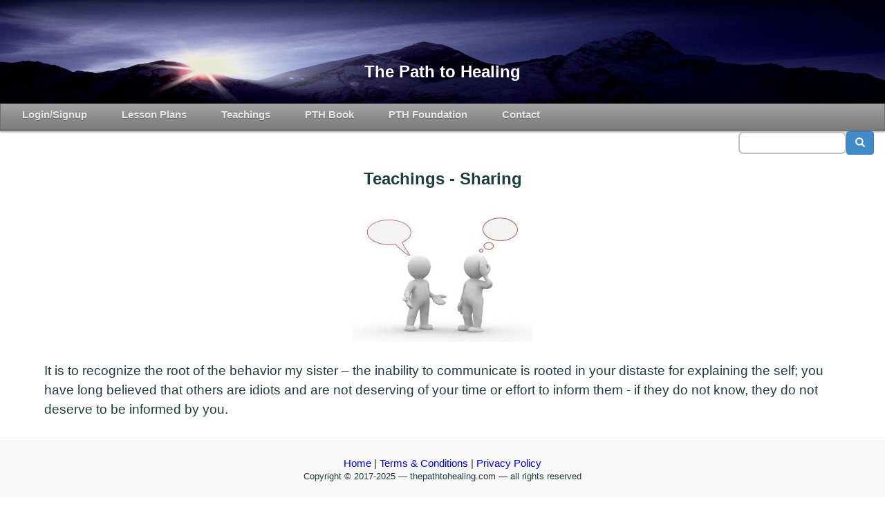

--- FILE ---
content_type: text/html; charset=utf-8
request_url: https://thepathtohealing.com/Teachings/Sharing.aspx
body_size: 17505
content:


<!DOCTYPE html>

<html xmlns="http://www.w3.org/1999/xhtml">
<head><title>
	Sharing
</title>
    <!--
    -->
<link href="../css/bootstrap.min.css" rel="stylesheet" />
    <!--<link href="../css/Bootstrap1.css" rel="stylesheet" /><!--10/28/16-->
        <link href="../css/DemoStyle.css" rel="stylesheet" type="text/css" /><link rel="shortcut&#32;icon" href="/favicon.ico" /><link rel="stylesheet" type="text/css" href="../css/demo.css" />
        <!--<link rel="stylesheet" type="text/css" href="../css/style.css" /><link rel="stylesheet" type="text/css" href="../css/animate-custom.css" />-->
</head>
<body>
    <style>
        a.link_class:link {
        color: #0000EE;
        }
        a.link_class:active {
        color: #EE0000;
        }
        a.link_class:visited {
        color: #551A8B;
        }
        a.link_class:hover {
        color: #FF3300;
        }
 
     .input_text   
   {
        border:2px solid #c0c0c0;
        padding:2px;
        font-size:12px;
        color:#000000;
        background-color:#ffffff;
        border-radius: 7px; 
        -moz-border-radius: 7px; 
        -webkit-border-radius: 7px; 
    }

    .input_text:focus, input.input_text_focus
    {
        border-color:#9ecaed;
        background-color:#ffffc0;
        
        box-shadow: 0 0 10px #9ecaed;
        -webkit-box-shadow: 0 0 10px rgba(0, 0, 255, 1); 
        -moz-box-shadow: 0 0 10px rgba(0, 0, 255, 1);

    } 

    </style>
        <script type="text/javascript">
            function openSearchWindow() {
                var Searchtext = document.getElementById('TxtSearch').value;
                window.open("http://www.google.com/search?q=site:ThePathToHealing.com+"+Searchtext, "_newtab");
            }
    
    </script>

            <form method="post" action="./Sharing.aspx" id="form1">
<div class="aspNetHidden">
<input type="hidden" name="__EVENTTARGET" id="__EVENTTARGET" value="" />
<input type="hidden" name="__EVENTARGUMENT" id="__EVENTARGUMENT" value="" />
<input type="hidden" name="__VIEWSTATE" id="__VIEWSTATE" value="nV398hSL/Mjjt9HBbrkQ+bCMKrFpBfj+hMF17Ve1QWh7XTBeoEOmY62fqlnfFCUzqOOZOh391etCZizguK42lF2rjOSerdy8GlWWtzYKFkgXsFJ4UaPIeRxfzsZC6bTS6BRRZ0hDbw5Q009MQN+kxk9nc0CJVT6c7FXOip+jw0Q=" />
</div>

<script type="text/javascript">
//<![CDATA[
var theForm = document.forms['form1'];
if (!theForm) {
    theForm = document.form1;
}
function __doPostBack(eventTarget, eventArgument) {
    if (!theForm.onsubmit || (theForm.onsubmit() != false)) {
        theForm.__EVENTTARGET.value = eventTarget;
        theForm.__EVENTARGUMENT.value = eventArgument;
        theForm.submit();
    }
}
//]]>
</script>


<script src="/WebResource.axd?d=pynGkmcFUV13He1Qd6_TZFu5Z3QPmclezyUkzHG9OnpIUwciyIIANXDg7MOagg5joOctPmNcTpGVwaPpIyCc6g2&amp;t=638901289900000000" type="text/javascript"></script>


<script src="/ScriptResource.axd?d=NJmAwtEo3Ipnlaxl6CMhvh4ko7AOJ55tl9DPql5fujyqe8Z68MdthYQVkdTj48t-Q_Bb-EcsFjizzDm9aZ3BBVcDkm5hQCtZoxJujBlV9ymsnsE7Svs4fJb8uPhvlYzs_TglyChVWoxBt3fyGEUWx-TFEMcMdphr22Cyp7vrNYY1&amp;t=5c0e0825" type="text/javascript"></script>
<script src="/ScriptResource.axd?d=dwY9oWetJoJoVpgL6Zq8OFQEXpJpTQEdV84-tCvQGuPIP8-HImKjUc2KZkIyfQAvukDM3pEzh5mEER3T3lKGAZd9eWtrzhPBIKMD8j4D7mJWlp3f0qyOTMZe2l4lhFhOiJB3TPMG8IexacjUHX5AGd_vMDSRQCnBXq35d9GN-qg1&amp;t=5c0e0825" type="text/javascript"></script>
<div class="aspNetHidden">

	<input type="hidden" name="__VIEWSTATEGENERATOR" id="__VIEWSTATEGENERATOR" value="11E6C3A1" />
	<input type="hidden" name="__EVENTVALIDATION" id="__EVENTVALIDATION" value="84vz2tWmPeq5wmm9Ht/t9B8ut8D35XlEorjqjBZe+iE2cZdbkEZpuI+6TyoEQGmovxcew9QQkVZL80GYIlB91EpJiSx+XVUOvRc8oNrUU/Obs+sFJRfpqkCvU2Ev1YJPewFozj2w7SsozDwznDMu/5pbmnVPDW10gEs+8Jzw9VBILZFq3SMlIeT9ujMUua5+oeOF+y8Clb3WfK1CyNTlZg==" />
</div>
                <script type="text/javascript">
//<![CDATA[
Sys.WebForms.PageRequestManager._initialize('ctl00$ScriptManager1', 'form1', ['tctl00$up1','up1'], [], [], 3600, 'ctl00');
//]]>
</script>

    <div>
            <a href="/Default.aspx"><img src="/mountain5.jpg" style="width:100%; max-height:150px" onclick="document.location='default.aspx'" alt="mountain tops - PTH is like climbing a mountain until you see the light"/></a>
            <a href="/Default.aspx" title="Go to home page"><p style="font-size:x-large; color:white; margin-top:-63px; text-align:center"><strong>The Path to Healing</strong></p></a>
        <br />
            <ul id="nav">
                <!--<li class="current"><a href="Login.aspx">Login/Signup</a></li>-->
                <li id="signin"><a href="/Login.aspx">Login/Signup</a></li>
                
                <li><a href="#">Lesson Plans</a>
                    <ul>
                        <li><a href="#">PTH Quick Start</a>
                            <ul>
                                <li><a href="/Overview/Default.aspx">Over view</a></li>
                                <li><a href="/Overview/Organization.aspx">Organization of Lesson Plans</a></li>
                                <li><a href="/Overview/LifeLessons.aspx">Life Lessons</a></li>
                                <li><a href="/Overview/Majorlessonplans.aspx">Major Lesson Plans</a></li>
                                <li><a href="/Overview/SoulsMission.aspx">Soul's Mission</a></li>
                                <li><a href="/Overview/SoulsObstacle.aspx">Soul's Obstacle</a></li>
                                <li><a href="/Overview/Communication.aspx">Communication</a></li>
                                <li><a href="/Overview/LessonPlanAvoidance.aspx">Lesson Plan Avoidance</a></li>
                                <li><a href="/Overview/Theme.aspx">Theme</a></li>
                                <li><a href="/Overview/LessonIntegration.aspx">Lesson Integration</a></li>
                                <li><a href="/Overview/TopDown.aspx">Top Down View</a></li>
                                <li><a href="/Overview/glossary.aspx">Glossary</a></li>
                            </ul>
                        </li>
                        <li><a href="#">Questionaires</a>
                            <ul>
                                <li><a href="/Questionaires/AgreeOrDisagree.aspx">Agree or Disagree</a></li>
                                <li><a href="/Questionaires/RecognizingTheSelf.aspx">Recognizing the self</a></li>
                                <li><a href="/Questionaires/RecognizingSoulsMission.aspx">Recognizing the Soul's Mission</a></li>
                                <li><a href="/Questionaires/CommunicationStyle.aspx">Communication Style</a></li>
                                <li><a href="/Questionaires/IdentifyingTheWounds.aspx">Identifying the Wounds</a></li>
                                <li><a href="/Questionaires/RecognizingTheEngagement.aspx">Recognizing the Engagement</a></li>
                                <li><a href="/Questionaires/RecognizingTheBattlePlan.aspx">Recognizing the Battle Plan</a></li>
                                <li><a href="/Questionaires/RecognizingTheRetreat.aspx">Recognizing the Retreat</a></li>
                            </ul>
                        </li>
                        <li><a href="#">Lesson Plan Study Guide</a>
                            <ul>
                                <li><a href="/LessonPlanStudyGuideLine1.aspx">Line 1 - Repression</a></li>
                                <li><a href="/LessonPlanStudyGuideLine2.aspx">Line 2 - Denial</a></li>
                                <li><a href="/LessonPlanStudyGuideLine3.aspx">Line 3 - Shame</a></li>
                                <li><a href="/LessonPlanStudyGuideLine4.aspx">Line 4 - Rejection</a></li>
                                <li><a href="/LessonPlanStudyGuideLine5.aspx">Line 5 - Guilt</a></li>
                                <li><a href="/LessonPlanStudyGuideLine6.aspx">Line 6 - Separation</a></li>
                            </ul>
                        </li>
                        <li><a href="/LessonPairing.aspx">Lesson Pairings</a></li>
                        <li><a href="/PlanetChanges.aspx">Planet Changes</a></li>
                    </ul>
                </li>
                <li><a href="#">Teachings</a>
                    <ul>
                        <li><a href="/Teachings/Index.aspx">Teaching Index</a></li>
                        <li><a href="#">Selected Teachings</a>
                            <ul>
                                <li><a href="/Teachings/NatureOfLearning.aspx">Nature of Learning</a></li>
                                <li><a href="/Teachings/PerfectionOfIntent.aspx">Perfection of Intent</a></li>
                                <li><a href="/Teachings/ThinkingNegative.aspx">Negative Thinking</a></li>
                                <li><a href="/Teachings/CommitmentAndDedication.aspx">Commitment and Dedication</a></li>
                            </ul>

                        </li>
                    </ul>
                </li>
                <li><a href="/Book/Index.aspx">PTH Book</a></li>
                <li><a href="/AboutUs.aspx">PTH Foundation</a></li>
                
                
                <li><a href="/contact/contact.aspx">Contact</a></li>
            </ul>
        <style>
#SearchTable
{
    margin-left:auto;
    margin-right:16px;
}
        </style>
            <div id="up1">
	
                 <table id="SearchTable" style="border-style:None;">
		<tr align="right">
			<td align="right" style="border-style:None;"><input name="ctl00$TxtSearch" type="text" maxlength="100" id="TxtSearch" title="Use&#32;google&#32;to&#32;search&#32;this&#32;site" class="input_text" style="height:32px;" /></td><td style="border-style:None;width:30px;"><a onclick="openSearchWindow();&#32;return&#32;false;" id="btnSearch" title="Use&#32;google&#32;to&#32;search&#32;this&#32;site" class="btn&#32;btn-primary" href="javascript:__doPostBack(&#39;ctl00$btnSearch&#39;,&#39;&#39;)">
                    <span aria-hidden="true" class="glyphicon glyphicon-search"></span>
                </a></td>
		</tr>
	</table>
             
</div>

        
    <br />
    <script>
        function redirect() {
            window.location.replace("/Teachings/Index.aspx");
        }
        function previouspage() {
            window.location.replace("/Teachings/Shame.aspx");
        }
        function nextpage() {
            window.location.replace("/Teachings/SoulFamily.aspx");
        }
    </script>
    <style>
   div.center
{
       font-size:125%;
       line-height:150%;
  text-align: left;
  width: 90%;
  display: block;
  margin-left: auto;
  margin-right: auto;
}
hr {
    border: none;
    height: 1px;
    /* Set the hr color */
    color: #333; /* old IE */
    background-color: #333; /* Modern Browsers */
}
   .topic { font-size:larger; font-weight:bold; text-decoration: none; }
</style>
<div class="center">
    <div style="font-size:x-large; font-weight:bold; text-align:center">Teachings - Sharing</div>
<br />
    <div style="text-align:center"><img src="../images/Sharing.jpg" /></div>
    <br />
    <p>It is to recognize the root of the behavior my sister – the inability to communicate is rooted in your distaste for explaining the self; you have long believed that others are idiots and are not deserving of your time or effort to inform them - if they do not know, they do not deserve to be informed by you.
</p>
    <br />
<p>
It is to review the lesson plan to determine when the self agreed to the communication that has been employed for the majority of the life; to exclude all others, to provide only that which was necessary in order to garner what the self sought in the moment – no more, oftentimes less. It is only now that the self has determined that the self would like to be understood, would like to be embraced by another, would like for another to feel the self’s angst and deep emotion – yet the self is confronted with the fact that the self does not share of the self honestly, that the self only provides partial information and expects the other to arrive at the full understanding. It is your expectation of the other that often disappoints the self – that the ego states, “The other is diminishing you. The other is contemptuous of you – how dare they! This is what happens when you share of the self. You need never do so again.” It is to recognize the presence of the ego; it is to recognize that the ego will taint, will tarnish, will color all that which is received from another, in order to prohibit you from changing.
</p>
    <hr />
    <p>It is important that all students be aware that the ego will fight the self tooth and nail, so to speak, from discovering that another has only the self’s highest and best interests at heart; rather, the ego prefers to tear apart the other, to judge, diminishing that which is brought forth for the benefit of the self. The self that embraces the judgments is the self that has decided that the teachings are not desired by the self at this time. Recognizing the self is important, seeing the self as others see the self – necessary, for one who walks the path to healing; for the student who fails to recognize those who seek to aid the self is the student that drains all those that come within the sphere of the self. 
</p>
    <br />
<p>
As long as the ego is invited to these sessions, wisdom will not be achieved, for it is the duty of the ego to prohibit sharing, to prohibit anything beyond that which spills forth from the mind. The heart can never be touched while the ego is present, for the shield has been activated, prohibiting entry of all others. 
</p>
    <hr />
    <p>It is to recognize my brother that the absence of faith and trust indicates the presence of fear. Do you agree?
</p>
    <br />
<p>
<b>Sol</b>: Yes
</p>
    <br />
<p>
And so it is to determine for the self, “What is it specifically that I fear?” - the pain, the embarrassment, the humiliation of future lesson failure or the pain of being damaged when the self misunderstands the lesson?
</p>
    <br />
<p>
<b>Sol</b>: It’s the latter, although I don’t think of it in terms of damage unless it is damaging my forward progress on my path…that I do fear.
</p>
    <br />
<p>
It is to recognize my brother that as long as other humans are kept at arm’s length that the self cannot truly progress, for the goal of the lifetime is to join together with others in order to accomplish – primarily. Do you understand? 
</p>
    <br />
<p>
<b>Sol</b>: Yes, I understand that.
</p>
    <br />
<p>
And so when you state that you understand that pain is a part of the path – how then can you allow fear to remain?
</p>
    <br />
<p>
<b>Sol</b>: If I’m intentional and committed to being on the path, I cannot.
</p>
    <br />
<p>
Are you intentional, are you committed to the path my brother?
</p>
    <br />
<p>
<b>Sol</b>: I tell myself I am.
</p>
    <br />
<p>
Is it truth?
</p>
    <br />
<p>
<b>Sol</b>: Yes, I believe it is.
</p>
    <br />
<p>
You believe or you think my brother?
</p>
    <br />
<p>
<b>Sol</b>: I believe
</p>
    <br />
<p>
I would disagree, for belief would clear the self of fear. Do you understand? 
</p>
    <br />
<p>
<b>Sol</b>: Yes
</p>
    <br />
<p>
It is knowledge that need be understood, that the self has secured an area of safety for the self where others are not invited, where you share that which you choose to share, where you invite others to share deeply and you drink from their fountain, yet you fail to do the same. Do you understand? 
</p>
    <br />
<p>
<b>Sol</b>: I do in part, for I feel that I am sharing much more now than I ever did.
</p>
    <br />
<p>
It is not enough my brother. It is a statement made of rationale and reason, “I share more than I ever have…it should be adequate.” It is not. Do you understand? 
</p>
    <br />
<p>
<b>Sol</b>: Yes, thank you.
</p>
    <br />
<p>
You have stated your desire to move forward. I have stated that which is needed in order to do so.
</p>
    <hr />
    <p>The goal of the lifetime is to learn; it is the inner Teacher that draws forth lesson, preparing the self for future lesson as provided by myself. Are there further questions regarding this teaching?
</p>
    <br />
<p>
<b>Sol</b>: Is the inner Teacher solely responsible for drawing forth the lesson and its presentation?
</p>
    <br />
<p>
The inner Teacher is responsible for drawing forth lesson as it pertains to the lesson plan. Did I answer your question? 
</p>
    <br />
<p>
<b>Sol</b>: Not entirely. I had the thought that there are two steps involved in this; one is exactly as you just described wherein the inner Teacher determines the lesson that needs to be brought forward and then step two is the creation of the circumstances – the energetic attractions between the self and others that gives rise to the catalyst of the lesson itself. And I was wondering if the inner Teacher is also the one who causes the presentation of the lesson.
</p>
    <br />
<p>
It is the self that causes the presentation of the lesson my brother, through the self’s actions; it is the inner Teacher that provides catalyst, opportunity. Do you understand? 
</p>
    <br />
<p>
<b>Sol</b>: I have no other questions – thank you. I understand.
</p>
    <br />
<p>
It is important for each to recognize that the inner Teacher is drawing forth lesson for each; it is through this circle of seeking that understanding can be achieved, if the self is willing to lay bare that which has been experienced by the self, that which has been felt.
</p>
    <hr />
    <p>Teaching is an honor that is provided to all who seek to serve. Teaching that which has been learned by the self is encouraged by the inner Teacher; teaching that which has yet to be integrated by the self, yet knowledge garnered, often proves to the student that it is the attempted teaching of another that results in teaching the self. The self is informing the other of knowledge garnered by the self – it is knowledge that has been presented to the self in many ways, many times. The self has recognized that the knowledge is valid but its true value has yet to be completely recognized by the self. When teaching another the inner Teacher attempts to garner the attention of the self - “Listen to the self” is the message being provided. The message that is provided from the heart, even when it has yet to be understood completely by the self is that which aids another, is that which can aid the self if the self allows it to come inside the heart and the mind, so that the self can taste it for the self. It is knowledge that has been understood that is the tool utilized by the Teacher in future.
</p>
    <hr />
    <p>For it is here within this dimension that all things become understood, that all things can be gathered in, that all things can then be shared with others who have yet to experience what the self has experienced, possibly saving another from the personal experience by sharing the self’s experience – emotionally, fully – so that the other has experienced what the self has experienced, without the actual experience for the self. 
</p>
    <hr />
    <p>It is important for all to realize that the training ground that has been provided to each of you is one of constant lesson – to recognize that the self is being challenged daily to draw forth that which lies within, that which the self has stated that the self is desirous of eliminating. It is important that each focus the attention upon that which is drawn forth to determine, “What is this energy? Why do I respond in this fashion? How can I prohibit this response in future? Can I look into my past and see how I have responded this way many, many, many times previous?” 
</p>
    <br />
<p>
It is to discuss the behavior that has been discovered with others, to inform them of the self’s discovery and to seek the assistance of others in recognizing these behaviors when they come forth in future. It is through the discussion that the student learns, for the self draws forth that which lies within with the aid of the Teacher. Those students upon this planet who have determined to keep all things to the self, who fail to share, who fail to teach – it is these that are given very little by the Teacher, the inner Teacher. Sharing is the goal. There are no beings of higher consciousness that are willing to expend energies upon one consciousness; the consciousness must prove that the self is desirous of sharing, desirous of aiding another, prior to the Teacher providing extraordinary assistance to the student.
</p>
    <hr />
    <p>Each are endowed with the ability to look about the self and to understand, to recognize the lesson represented by each experience, by each vision, by each circumstance, by each interaction, by all those things that surround the self – what is their true purpose and why have they been placed within my environment for me to experience? The student who walks the path to healing is well advised to look about the self, to place deep scrutiny upon all those individuals that are drawn into the self’s sphere, drawn into the self’s life experience – to observe them closely, to see, “What portion of myself does this individual mirror back to me in service? What portion of myself remains unhealed in the mirror? What portion of myself has been healed that I can now share with this other?” 
</p>
    <br />
<p>
It is the lesson plan that blinds the self to all things unfavorable; rather, it is the emotional body that views another through -what is referred to as – rose colored glasses, seeing only that which is perceived to be positive, quickly and readily discarding all that which is seen that is negative. “I shall not focus upon the negative” the self says to the self, “for that is inappropriate for one who walks the path to healing. Rather, I shall focus upon the positive and hope that the negative disappears.” It is merely another way for the self to ignore the self’s duty to another to draw forth recognition, identification of that which resides within the other to thwart their progress in this incarnation. Failure to recognize the self in another states that the self has yet to know the self; therefore, many others shall be drawn forth by the inner Teacher until recognition has been made, “This is merely myself that is opposite me – I seek to aid myself, I seek to aid others. I shall share deeply of myself with this other self, for in doing so, they too may share what they see in me; thereby aiding myself forward upon the path that I have chosen.” 
</p>
    <hr />
    <p>It is important for all to understand that when the self shares of the self with another with emotion that the other learns - that when story is provided from the mind and it’s in a singsong voice and it really is without care, without concern, “I said this; they said that”, the other has not learned. The other is not provided with opportunity to experience. The other could be reading it from a page. The experience has not touched the heart - it stays with the mind. It is to understand that when the self shares of the self with another it must come from the heart, for the heart draws forth feeling.
</p>
    <hr />
    <p>The goal for all students is to recognize that there is great debt upon the self’s ledger. Many have aided the self to learn. As the self learns it is time to start checking off some of those debts by investing in those around the self that suffer similar unawareness as that which belonged to the self. 
</p>
    <hr />
    <p>To understand this teaching one must look to the self – what is the purpose of drawing forth information that is unknown to the masses? Has its time truly arrived? For when reaching into the higher realms, one must be cognizant of the repercussions of drawing forth information that is to be released to those who do not yet understand the process that need be adhered to for the student who is desirous of returning to their divinity. Information that is provided to those prior to their readiness can be dangerous indeed, for if the self has not yet learned the lessons necessary, the Teacher is faced with a dilemma in the next lifetime, for the student shall have to experience digression upon the wheel; this is particularly painful for both student and Teacher. I state that there are very few students who place themselves firmly upon the path to healing who have not encountered this experience, for it is not possible to control the flow of information, it is not possible to curtail the curiosity of an individual once the self has awakened. While the individual may be capable of returning and investing the self completely within materialism, it is the rare individual that does not awaken in every lifetime following the first. 
</p>
    <br />
<p>
It is important for each present to recognize that those that present the self to you and state that the self is ready need be embraced heartily, wholly – for that which is learned in this lifetime will remain with the consciousness henceforth. It is to take every opportunity to teach by setting the example, showing another that which can be gained for the self, simply by showing, by stating openly, how the self has changed, what the self has recognized about the self, how difficult the journey has been to change; yet, how beneficial the life experience has become due to the efforts expended. The self cannot determine the readiness of another. The self can accept that another is not prepared when the other fails to become that which has been stated as desired by the self. I ask that each of you open the arms wide – whether child or adult or elderly – to aid all those who present the self to you, seeking within, asking, “What is it that I can share with this individual that will aid them?” For the true self, the inner Teacher, will guide you when the intentions are pure, when the desire is to aid without recompense. 
</p>
    <hr />
    <p>It is to recognize that the damaged portions of the self are utilized by the Teacher, drawing forth others that suffer similarly to aid the self in seeing the self; it is indeed to remember learn/teach, teach/learn - that as the self sees the self in another, recognizes the self, understands the root cause and determines that change is not only desirous but needed, that the self can then turn to the other who has provided the service to the self and to share with them what has been seen. 
</p>
    <hr />
    <p>Sharing with others the self’s journey is critical, informing others of the hardship that was experienced by the self in eliminating the interference of the ego as the self began to learn, as the self began to place the self’s focus upon the self. Those who are new to the path benefit tremendously from this sharing, particularly when the sharing is from the heart, particularly when the self is willing to state the details of that which was experienced by the self and how the self came to the realization that the ego had been endorsed for months, potentially years, prior to the breakthrough that was experienced that enabled the self to see the self, that enabled the self to see the ego unveiled.
</p>
    <hr />
    <p>It is to speak my brother(Loereve)…to speak! “I have experienced this – it made me very unhappy. It was deeply shocking to me to discover…I do not quite understand why I feel so desperate, so dark…I often grow tired of this path and think of leaving.” It is to state what is felt by the self, to allow others to know you, to see you, for you will find that they too have experienced all that you are experiencing. It is the lesson plan of Denial that is convinced that the self has suffered more, that the self’s path is unique, that prohibits you from sharing of the self deeply. You believe that being held in high regard by another may be in jeopardy should you speak honestly about all that you have experienced. It is to be honest my brother; to share disingenuously, to share partially is sharing dishonestly. 
</p>
    <hr />
    <p>I shall mention that a form of repression that is utilized frequently by those with the lesson plan of Shame and Separation, [not that it excludes the student that has only the parent energies of Repression] the behavior is to not share, to hide information from another. It is to keep information to the self, for this most effectively represses the input of another – if the other has no knowledge, how could they possibly attempt to aid the self? The self of course views that which is believed to be aid by the other as interference. The self is not desirous of interference; therefore, the self does not share experiences of the self with others.
</p>
    <hr />
    <p>It is important for the student to recognize the contribution of the teacher, the physical teacher – one who experiences and shares readily, deeply, of the experience so that when the self finds the same experience visited upon the self, the self is capable of welcoming the experience with knowledge that was hard earned by the teacher. Do you understand? 
</p>
    <br />
<p>
<b>Loereve</b>: Yes, please continue. 
</p>
    <br />
<p>
The student that fails to recognize the benefit to the self – what do you think the outcome might be for the student who fails to recognize the benefit to the self my brother Loereve?
</p>
    <br />
<p>
<b>Loereve</b>: I think the student would have to repeat the experiences for the self that the teacher has had and may not be as beneficial an outcome as if the teaching of the teacher was appreciated…and the experience of the teacher that was shared was appreciated.
</p>
    <br />
<p>
My brother Sol An Ka – how would you answer the query?
</p>
    <br />
<p>
<b>Sol</b>: Although the student may still be presented with the same type of lesson that the teacher has shared, if the student has been compassionate of the teacher’s experience and having learned from it at least at some level, then although the student may have the same lesson presented they would be much better equipped to learn the lesson more rapidly and more easily than the teacher had to experience.
</p>
    <br />
<p>
Indeed this is the positive outcome to the student paying heed to the experiences of the teacher. The query put forth is – what do you believe would be the outcome for the student who has failed to be grateful, appreciative of that which has been shared with the self by the teacher?
</p>
    <br />
<p>
<b>Sol</b>: One, the student is not going to learn in that fashion and two, if that lesson is subsequently presented to the student, the student is not going to benefit at all from the teacher’s sharing of the teacher’s experience, so it is not going to make the path any easier for the student if there is such a thing.
</p>
    <br />
<p>
Indeed. The benefit derived by the student depends upon the student. The teacher that shares that which has been experienced honestly and openly has fulfilled the self’s responsibility; the teacher is not responsible for the student’s embracing the knowledge and accessing that knowledge later in order to learn the lessons that have been presented to the self in a unique fashion, yet one that clearly could be resolved utilizing the same course of action as that described by the teacher. 
</p>
    <hr />
    <p>It is important for each present to recognize that the self’s lesson plan is primary for the self; to look to the self, to learn for the self, and to then share that which has been learned with others, for this too satisfies karmic callings for each individual that becomes interested in changing the self, as the other before them has transformed the self. It is the willingness of the self to share openly and completely of the self that enables another to see –“there is one who has the same issues as myself but they are speaking openly of things that I find to be embarrassing and humiliating, yet they are speaking of it as if it is not important at all. I wish to draw forth all that which lies within me, all that which I feel must be hidden from others – I wish to transform myself as well.” Those who continue to hide, those who simply wish for others to see the self as healed are those that continue within the lesson plan cycle, for a major requirement of the lesson plan is open sharing, willingness to reveal the self completely to others – all weakness, all foibles, all mistakes of the past; unwillingness to do so indicates that the self has yet to learn. It is the ego that wishes for the consciousness to be admired, that wishes for others to believe that the consciousness has never confronted difficult choices and made the wrong choice; it is the ego that wishes to be placed on a pedestal, believed to be better than all others – “I have mine…you get yours” is an attitude that is frequently exhibited upon this planet. 
</p>
    <br />
<p>
Those who walk the path to healing are provided with assistance only with the guarantee that the assistance will be utilized to aid others; this guarantee is taken very seriously by the Teacher and the student will not be released from this guarantee in the lifetime. All will be shared, all will be passed along to others; the more that the self shares, the easier it becomes…the words begin to fall off the tongue easily, nonchalantly, “I was a thief…I was a liar…I used others…I abused others…I abused myself…I’m an alcoholic…I was a drug addict…I am impotent. These are the lessons that my consciousness has been provided in this lifetime – I have lived humiliation, embarrassment, feeling less-than, feeling more than. I have experienced all things; it is because I have experienced all things that I have determined it is time for me to leave this planet. I shall be here for many, many, many more lifetimes, fulfilling my obligation to others, for many have served me so that I could learn. I shall now serve others, endorsing their learning as I have been endorsed.” 
</p>
    <br />
<p>
It is for all to understand that the consciousness that steps forth and states to the Teacher, “I am prepared to begin the route that provides me with exit from this planet, from this experience, for I have learned all that I can; please draw forth all that which lies within me – all that which is negative, which has covered up all that which has been earned that is positive. Help me to release it all so that I may walk in my full divinity and begin to be of true service to others.” It is the Teacher’s honor to do so.
</p>
    <hr />
    <p>Technology has increased the human’s ability to distract the self, for it is now not only the local area that the self can be interested in – the self can be interested in millions of publications, as well as millions of locations - those areas where the self may potentially seek to travel, seek to garner knowledge, seek to teach, seek to share. Information is gathered by the majority of humanity so that it may be shared with others; sharing is always regarded as service - it is unimportant whether or not an individual is sharing due to the influence of the ego, for it is the Teacher that draws forth the knowledge from within, providing it to just the right individual at just the right moment – that which may have never been available to the individual without the other. 
</p>
    <br />
<p>
It is important to recognize that all humans upon the planet are walking their path; they may not be firmly positioned upon the path that returns them to divinity but all are indeed walking a path. To persuade another to step forth upon the path that regains the self’s divinity by discarding, by removal of all negativity, is inappropriate. Those who are self-realized recognize that all humans upon the planet are important, all contribute in their own way, all need experience in order to arrive at the doorway, to knock upon the door, to open the door to the Teacher who shall inform the self if it is time or if the self need garner additional experience prior to being embraced by the Teacher. It is important for all present to recognize that the self is teacher to all that the self meets through example. The self’s path need never be discussed in order to impart to another the self’s journey, for it is love that is the goal for all consciousnesses to draw forth, whether giving or receiving. It is through example that the self is able to aid another.
</p>
    <hr />
    <p>It is important for all to recognize that all is as it should be and shall continue to be, for I am Osiris - I am the Teacher. I shall draw to each of you that which is most needed at this time. Recognizing that the self can share openly and from the heart with another who is agitated, engaged by the ego, is important for each of you my brothers – to inform the fellow student that their behavior is inappropriate, for it obstructs, it interferes with the learning experience for all others.
</p>
    <hr />
    <p>It is to learn that is the goal of the student; it is to teach that is the goal of the Teacher. Teach/learn, learn/teach – this is the process that is followed by all consciousnesses throughout space, throughout time. To learn and then to teach, for learning fuels the desire of the self to share with another. Those who do not share have yet to learn, those who share inappropriately believe that the self has learned; yet, this is still far better than one who fails to share, for it provides opportunity to the other to question, to delve, to choose for the self. I am Osiris. I am the Teacher that draws forth the wisdom that lies within the self, for it is all things that need be brought to the surface, that need be understood by the self – those things positive as well as those things negative.
</p>
    <br />
<p>
When first beginning to walk the path to healing, the student is provided only with those behaviors, those characters, those past life experiences that appear to be negative. It is important to understand that negative is a connotation given to an experience that has yet to be understood by the self, for the self that has learned views all experiences equally - to see that the self as murderer was in fact the self as savior in subsequent lifetimes. Recognizing that all things must be experienced while the self remains upon the wheel that demands the cycle of death and rebirth enables the self to embrace all experience equally. It is my desire to bring forth that which lies within Te' Auna – to teach her that while negativity has been experienced for many years, positivity has also been experienced and can now be realized by understanding the lessons, by understanding the pain, by understanding the struggle. Each time the pain, the struggle is shared with another the understanding grows deeper within, planting the garden for the balance of the lifetime, into future lifetimes, that reveals the beauty that results when the self learns. The beauty, the result is love. It is my great desire to aid each of you through Te' Auna to accomplish the harvest that can only be described as beauty, for love is the foundation of all things beautiful. Beauty is indeed defined by the eye of the beholder. It is my goal to teach each to see beauty in all things – all things.
</p>
    <hr />
    <p>It is to share – to share of the self deeply, purposefully, wholly, drawing forth that which is within, whether it is judgment or love – to bring it forth, so that it may be healed. Judgments, as well as feelings that are so deep that they make the self feel imbalanced need be brought forth and shared with another, for it is to feel that is the goal of the self – to feel, my brother (Loereve). When the self feels deeply, sharing is embraced as a most appropriate action as payment to those who have aided the self to feel. All those beings of higher consciousness that aid the human from outside of this dimension maintain as a central focus to aid the individual in feeling all things. Sorrow is often utilized to open the heart, to draw forth recognition of the self that the self can feel. It is recognition of this ability that then captures the attention of the self when joy is experienced, when deep love is experienced, when gratitude, appreciation is experienced…it is all felt and the heart grows wider and wider to receive the emotion – all is given safe harbor within, for all is energy to be harnessed by the self. 
</p>
    <br />
<p>
The goal of humanity is to feel, utilizing the emotional body and the physical bodies; the secondary goal is to harness that energy to use for greater purpose. The bulk of humanity has forgotten how to feel - is no longer capable, in fact, of feeling.
</p>


    <br />
       </div>     
    <table style="width:90%; margin-left:auto; margin-right:auto">
      <tr style="height: 100px">
        <td style="text-align:left; width:33%">
            <input type="submit" name="ctl00$ContentPlaceHolder1$btnPrevious" value="&lt;&#32;Back" onclick="previouspage();&#32;return&#32;false;" id="ContentPlaceHolder1_btnPrevious" title="Shame" class="button&#32;btn-primary&#32;btn-lg&#32;raised&#32;round" />
        </td>
        <td style="text-align:center; width:33%">
            <input type="submit" name="ctl00$ContentPlaceHolder1$btnIndex" value="Index&#32;Page" onclick="redirect();&#32;return&#32;false;" id="ContentPlaceHolder1_btnIndex" title="Back&#32;to&#32;the&#32;Teachings&#32;index" class="button&#32;btn-primary&#32;btn-lg&#32;raised&#32;round" />
        </td>
        <td style="text-align:right; width:33%">
            <input type="submit" name="ctl00$ContentPlaceHolder1$btnNext" value="Next&#32;&gt;" onclick="nextpage();&#32;return&#32;false;" id="ContentPlaceHolder1_btnNext" title="Soul&#32;Family" class="button&#32;btn-primary&#32;btn-lg&#32;raised&#32;round" />
        </td>
      </tr>
    </table>


    <br />
    <br />
    <br />
    <br />
    <br />
    <br />
        <div class="navbar navbar-default navbar-fixed-bottom" style="max-width:none; text-align:center; ">
          <br/><a href="/default.aspx" class="link_class">Home</a>  | <a href="/Terms.aspx" class="link_class">Terms &amp; Conditions</a> | <a href="/Privacy.aspx" class="link_class">Privacy Policy</a>
          <div style="font-size:1vmax; text-align:center">Copyright &copy; 2017-2025 &#8212; thepathtohealing.com &#8212; all rights reserved</div>
            <br />
        </div>
    </div>
    </form>
</body>
</html>


--- FILE ---
content_type: text/css
request_url: https://thepathtohealing.com/css/DemoStyle.css
body_size: 1382
content:
/*see:http://www.webdesignerwall.com/demo/css3-dropdown-menu/css-gradient-dropdown.html#*/
body {
	/*font: normal .8em/1.5em Arial, Helvetica, sans-serif;*/
	background: #ebebeb;
	/*width: 900px;
	margin: 100px auto;*/
	color: #666;
}
a {
	color: #333;
}
#nav {
	margin: 0;
	padding: 7px 6px 0;
	line-height: 100%;
	/*border-radius: 2em;

	-webkit-border-radius: 2em;
	-moz-border-radius: 2em;*/
	
	-webkit-box-shadow: 0 1px 3px rgba(0, 0, 0, .4);
	-moz-box-shadow: 0 1px 3px rgba(0, 0, 0, .4);

	background: #8b8b8b; /* for non-css3 browsers */
	filter:  progid:DXImageTransform.Microsoft.gradient(startColorstr='#a9a9a9', endColorstr='#7a7a7a'); /* for IE */
	background: -webkit-gradient(linear, left top, left bottom, from(#a9a9a9), to(#7a7a7a)); /* for webkit browsers */
	background: -moz-linear-gradient(top,  #a9a9a9,  #7a7a7a); /* for firefox 3.6+ */

	border: solid 1px #6d6d6d;
}
#nav li {
	margin: 0 5px;
	padding: 0 0 8px;
	float: left;
	position: relative;
	list-style: none;
}
/* main level link */
#nav a {
	font-weight: bold;
	color: #e7e5e5;
	text-decoration: none;
	display: block;
	padding:  8px 20px;
	margin: 0;
	-webkit-border-radius: 1.6em;
	-moz-border-radius: 1.6em;
	text-shadow: 0 1px 1px rgba(0, 0, 0, .3);
}
/* main level link hover */
#nav .current a, #nav li:hover > a {
	background: #d1d1d1; /* for non-css3 browsers */
	filter:  progid:DXImageTransform.Microsoft.gradient(startColorstr='#ebebeb', endColorstr='#a1a1a1'); /* for IE */
	background: -webkit-gradient(linear, left top, left bottom, from(#ebebeb), to(#a1a1a1)); /* for webkit browsers */
	background: -moz-linear-gradient(top,  #ebebeb,  #a1a1a1); /* for firefox 3.6+ */

	color: #444;
	border-top: solid 1px #f8f8f8;
	-webkit-box-shadow: 0 1px 1px rgba(0, 0, 0, .2);
	-moz-box-shadow: 0 1px 1px rgba(0, 0, 0, .2);
	box-shadow: 0 1px 1px rgba(0, 0, 0, .2);
	text-shadow: 0 1px 0 rgba(255, 255, 255, .8);
}
/* sub levels link hover */
#nav ul li:hover a, #nav li:hover li a {
	background: none;
	border: none;
	color: #666;
	-webkit-box-shadow: none;
	-moz-box-shadow: none;
}
#nav ul a:hover {
	background: #0399d4 !important; /* for non-css3 browsers */
	filter:  progid:DXImageTransform.Microsoft.gradient(startColorstr='#04acec', endColorstr='#0186ba'); /* for IE */
	background: -webkit-gradient(linear, left top, left bottom, from(#04acec), to(#0186ba)) !important; /* for webkit browsers */
	background: -moz-linear-gradient(top,  #04acec,  #0186ba) !important; /* for firefox 3.6+ */

	color: #fff !important;
	-webkit-border-radius: 0;
	-moz-border-radius: 0;
	text-shadow: 0 1px 1px rgba(0, 0, 0, .1);
}
/* level 2 list */
#nav ul {
	background: #ddd; /* for non-css3 browsers */
	filter:  progid:DXImageTransform.Microsoft.gradient(startColorstr='#ffffff', endColorstr='#cfcfcf'); /* for IE */
	background: -webkit-gradient(linear, left top, left bottom, from(#fff), to(#cfcfcf)); /* for webkit browsers */
	background: -moz-linear-gradient(top,  #fff,  #cfcfcf); /* for firefox 3.6+ */

	display: none;
	margin: 0;
	padding: 0;
	width: 185px;
	position: absolute;
	top: 35px;
	left: 0;
	border: solid 1px #b4b4b4;
	-webkit-border-radius: 10px;
	-moz-border-radius: 10px;
	border-radius: 10px;
	-webkit-box-shadow: 0 1px 3px rgba(0, 0, 0, .3);
	-moz-box-shadow: 0 1px 3px rgba(0, 0, 0, .3);
	box-shadow: 0 1px 3px rgba(0, 0, 0, .3);
    z-index:999999999999;
}
/* dropdown */
#nav li:hover > ul {
	display: block;
}
#nav ul li {
	float: none;
	margin: 0;
	padding: 0;
}
#nav ul a {
	font-weight: normal;
	text-shadow: 0 1px 1px rgba(255, 255, 255, .9);
}
/* level 3+ list */
#nav ul ul {
	left: 181px;
	top: -3px;
}
/* rounded corners for first and last child */
#nav ul li:first-child > a {
	-webkit-border-top-left-radius: 9px;
	-moz-border-radius-topleft: 9px;
	-webkit-border-top-right-radius: 9px;
	-moz-border-radius-topright: 9px;
}
#nav ul li:last-child > a {
	-webkit-border-bottom-left-radius: 9px;
	-moz-border-radius-bottomleft: 9px;
	-webkit-border-bottom-right-radius: 9px;
	-moz-border-radius-bottomright: 9px;
}
/* clearfix */
#nav:after {
	content: ".";
	display: block;
	clear: both;
	visibility: hidden;
	line-height: 0;
	height: 0;
}
#nav {
	display: inline-block;
}
html[xmlns] #nav {
	display: block;
}
* html #nav {
	height: 1%;
}

--- FILE ---
content_type: text/css
request_url: https://thepathtohealing.com/css/demo.css
body_size: 1341
content:
@font-face {
    font-family: 'BebasNeueRegular';
    src: url('fonts/BebasNeue-webfont.eot');
    src: url('fonts/BebasNeue-webfont.eot?#iefix') format('embedded-opentype'),
         url('fonts/BebasNeue-webfont.woff') format('woff'),
         url('fonts/BebasNeue-webfont.ttf') format('truetype'),
         url('fonts/BebasNeue-webfont.svg#BebasNeueRegular') format('svg');
    font-weight: normal;
    font-style: normal;
}
/* CSS reset */
body,div,dl,dt,dd,ul,ol,li,h1,h2,h3,h4,h5,h6,pre,form,fieldset,input,textarea,p,blockquote,th,td { 
	margin:0;
	padding:0;
}
html,body {
	margin:0;
	padding:0;
	height: 100%;
}
table {
	border-collapse:collapse;
	border-spacing:0;
}
fieldset,img { 
	border:0;
}
address,caption,cite,code,dfn,th,var {
	font-style:normal;
	font-weight:normal;
}
ol,ul {
	list-style:none;
}
caption,th {
	text-align:left;
}
h1,h2,h3,h4,h5,h6 {
	font-size:100%;
	font-weight:normal;
}
q:before,q:after {
	content:'';
}
abbr,acronym { border:0;
}
article, aside, details, figcaption, figure,
footer, header, hgroup, menu, nav, section {
	display: block;
}
/* General Demo Style */
body{
	/*font-family: Cambria, Palatino, "Palatino Linotype", "Palatino LT STD", Georgia, serif;
	background: #fff url(../images/bg.jpg) repeat top left;*/
	background: #fff;
	font-weight: 400;
	font-size: 15px;
	color: #1d3c41;
	overflow-y: scroll;
	padding-bottom: 100px;    /* height of footer (sf added to no effect)*/
}
a{
	color: #333;
	text-decoration: none;
}
.container{
	width: 100%;
	height: 100%;
	position: relative;
	text-align: center;
}
.clr{
	clear: both;
}
.container > header{
	padding: 20px 30px 10px 30px;
	margin: 0px 20px 10px 20px;
	position: relative;
	display: block;
	text-shadow: 1px 1px 1px rgba(0,0,0,0.2);
    text-align: center;
}
.container > header h1{
	font-family: 'BebasNeueRegular', 'Arial Narrow', Arial, sans-serif;
	font-size: 35px;
	line-height: 35px;
	position: relative;
	font-weight: 400;
	color: rgba(26,89,120,0.9);
	text-shadow: 1px 1px 1px rgba(0,0,0,0.1);
    padding: 0px 0px 5px 0px;
}
.container > header h1 span{
	color: #7cbcd6;
	text-shadow: 0px 1px 1px rgba(255,255,255,0.8);
}
.container > header h2{
	font-size: 22px;
	font-style: italic;
	color: #2d6277;
	text-shadow: 0px 1px 1px rgba(255,255,255,0.8);
}
/* Header Style */
.codrops-top{
	line-height: 24px;
	font-size: 11px;
	background: rgba(255, 255, 255, 0.4);
	text-transform: uppercase;
	z-index: 9999;
	position: relative;
	box-shadow: 1px 0px 2px rgba(0,0,0,0.2);
}
.codrops-top a{
	padding: 0px 10px;
	letter-spacing: 1px;
	color: #333;
	text-shadow: 0px 1px 1px #fff;
	display: block;
	float: left;
}
.codrops-top a:hover{
	background: #fff;
}
.codrops-top span.right{
	float: right;
}
.codrops-top span.right a{
	float: left;
	display: block;
}

.codrops-demos{
	text-align:center;
	display: block;
	padding: 14px;
}
.codrops-demos span{
	display: inline-block;
	padding-right: 15px;
	text-shadow: 1px 1px 1px rgba(255, 255, 255, 0.8);
}
.codrops-demos a,
.codrops-demos a.current-demo,
.codrops-demos a.current-demo:hover{
    display: inline-block;
	font-style: italic;
	font-size: 12px;
	padding: 3px 5px;
	margin: 0px 3px;
	font-weight: 800;
	box-shadow: 1px 1px 1px rgba(0,0,0,0.05) inset;
	color: #fff;
	text-shadow: 1px 1px 1px rgba(0,0,0,0.1);
	background: rgba(104,171,194,0.5);
}
.codrops-demos a:hover{
	background: #4fa2c4;
}
.codrops-demos a.current-demo,
.codrops-demos a.current-demo:hover{
	color: rgba(104,171,194,1);
	background: rgba(255,255,255,0.9);
	box-shadow: 0px 1px 1px rgba(0,0,0,0.1);
}
#bottom-stuff {

    position: relative;
}

#bottom{

    position: fixed; 
    background:gray; 
    width:100%;
    bottom:0;
}


